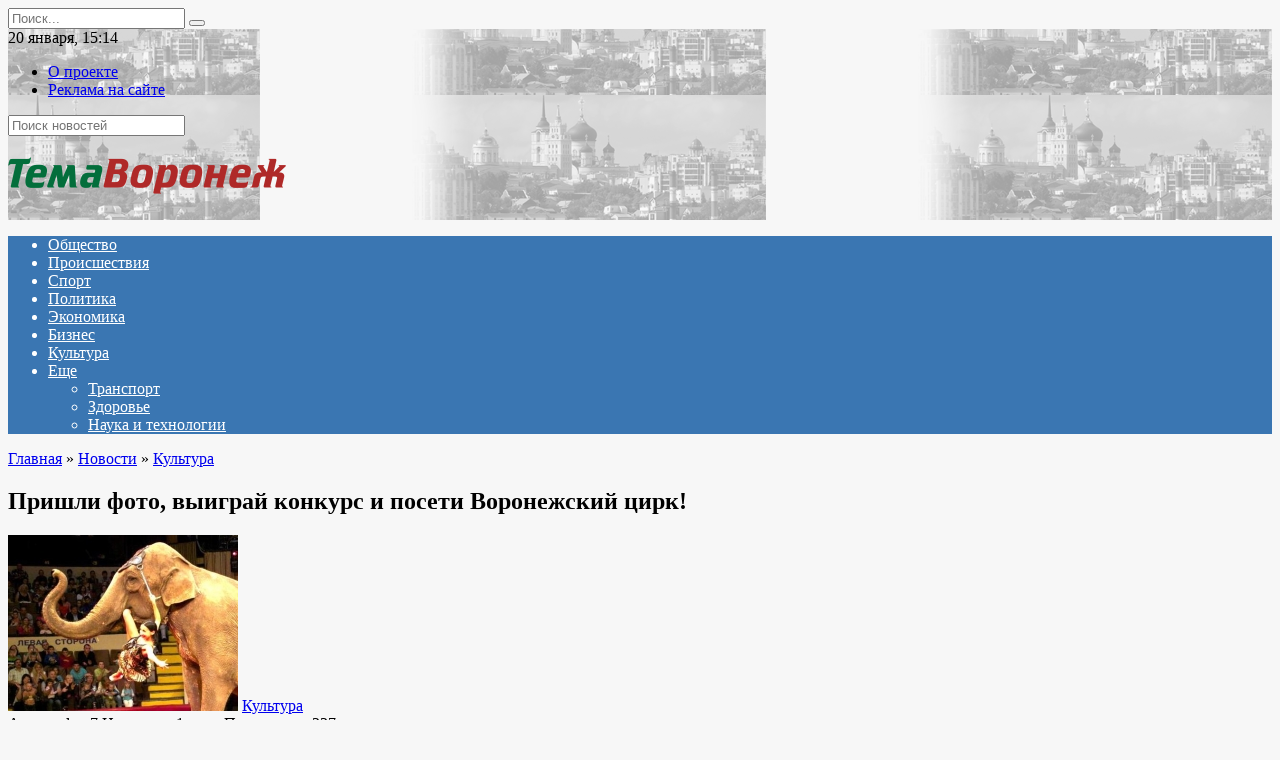

--- FILE ---
content_type: text/html; charset=UTF-8
request_url: https://www.temavoronezh.ru/news/culture/item/prishli_foto_vyigray_konkurs_i_poseti_voronezhskiy_tsirk/
body_size: 59457
content:
<!doctype html>
<html lang="ru-RU">
<head>
	<meta charset="UTF-8">
	<meta name="viewport" content="width=device-width, initial-scale=1">

	<meta name='robots' content='index, follow, max-image-preview:large, max-snippet:-1, max-video-preview:-1' />

	<!-- This site is optimized with the Yoast SEO plugin v18.4.1 - https://yoast.com/wordpress/plugins/seo/ -->
	<title>Пришли фото, выиграй конкурс и посети Воронежский цирк! : Тема Воронеж</title>
	<link rel="canonical" href="https://www.temavoronezh.ru/news/culture/item/prishli_foto_vyigray_konkurs_i_poseti_voronezhskiy_tsirk/" />
	<meta property="og:locale" content="ru_RU" />
	<meta property="og:type" content="article" />
	<meta property="og:title" content="Пришли фото, выиграй конкурс и посети Воронежский цирк! : Тема Воронеж" />
	<meta property="og:description" content="Воронеж, 17.08.2012 &#8212; Тема Воронеж. «Тема Воронеж» объявляет о начале конкурса, победители которого смогут бесплатно попасть в цирк уже на этой неделе!   Правила конкурса: вам нужно отправить оригинальное, смешное, интересное фото животного (можно в компании людей и других животных) на адрес news@temavoronezh.ru   Обязательное условие: вы должны доказать, что это фото ваше. Как – [&hellip;]" />
	<meta property="og:url" content="https://www.temavoronezh.ru/news/culture/item/prishli_foto_vyigray_konkurs_i_poseti_voronezhskiy_tsirk/" />
	<meta property="og:site_name" content="Тема Воронеж" />
	<meta property="article:published_time" content="2012-08-17T09:30:00+00:00" />
	<meta property="article:modified_time" content="2022-04-14T13:58:32+00:00" />
	<meta property="og:image" content="https://www.temavoronezh.ru/wp-content/uploads/2022/04/9c21a6fc36913a978b7d9ace78b2afed.jpeg" />
	<meta property="og:image:width" content="230" />
	<meta property="og:image:height" content="176" />
	<meta property="og:image:type" content="image/jpeg" />
	<meta name="twitter:card" content="summary_large_image" />
	<meta name="twitter:label1" content="Написано автором" />
	<meta name="twitter:data1" content="adm_7" />
	<script type="application/ld+json" class="yoast-schema-graph">{"@context":"https://schema.org","@graph":[{"@type":"WebSite","@id":"https://www.temavoronezh.ru/#website","url":"https://www.temavoronezh.ru/","name":"Тема Воронеж","description":"Новости Воронежа редакция Онлайн","potentialAction":[{"@type":"SearchAction","target":{"@type":"EntryPoint","urlTemplate":"https://www.temavoronezh.ru/?s={search_term_string}"},"query-input":"required name=search_term_string"}],"inLanguage":"ru-RU"},{"@type":"ImageObject","@id":"https://www.temavoronezh.ru/news/culture/item/prishli_foto_vyigray_konkurs_i_poseti_voronezhskiy_tsirk/#primaryimage","inLanguage":"ru-RU","url":"https://www.temavoronezh.ru/wp-content/uploads/2022/04/9c21a6fc36913a978b7d9ace78b2afed.jpeg","contentUrl":"https://www.temavoronezh.ru/wp-content/uploads/2022/04/9c21a6fc36913a978b7d9ace78b2afed.jpeg","width":230,"height":176},{"@type":"WebPage","@id":"https://www.temavoronezh.ru/news/culture/item/prishli_foto_vyigray_konkurs_i_poseti_voronezhskiy_tsirk/#webpage","url":"https://www.temavoronezh.ru/news/culture/item/prishli_foto_vyigray_konkurs_i_poseti_voronezhskiy_tsirk/","name":"Пришли фото, выиграй конкурс и посети Воронежский цирк! : Тема Воронеж","isPartOf":{"@id":"https://www.temavoronezh.ru/#website"},"primaryImageOfPage":{"@id":"https://www.temavoronezh.ru/news/culture/item/prishli_foto_vyigray_konkurs_i_poseti_voronezhskiy_tsirk/#primaryimage"},"datePublished":"2012-08-17T09:30:00+00:00","dateModified":"2022-04-14T13:58:32+00:00","author":{"@id":"https://www.temavoronezh.ru/#/schema/person/5654a52df2d8f7c38e550590a127ce97"},"breadcrumb":{"@id":"https://www.temavoronezh.ru/news/culture/item/prishli_foto_vyigray_konkurs_i_poseti_voronezhskiy_tsirk/#breadcrumb"},"inLanguage":"ru-RU","potentialAction":[{"@type":"ReadAction","target":["https://www.temavoronezh.ru/news/culture/item/prishli_foto_vyigray_konkurs_i_poseti_voronezhskiy_tsirk/"]}]},{"@type":"BreadcrumbList","@id":"https://www.temavoronezh.ru/news/culture/item/prishli_foto_vyigray_konkurs_i_poseti_voronezhskiy_tsirk/#breadcrumb","itemListElement":[{"@type":"ListItem","position":1,"name":"Пришли фото, выиграй конкурс и посети Воронежский цирк!"}]},{"@type":"Person","@id":"https://www.temavoronezh.ru/#/schema/person/5654a52df2d8f7c38e550590a127ce97","name":"adm_7","image":{"@type":"ImageObject","@id":"https://www.temavoronezh.ru/#personlogo","inLanguage":"ru-RU","url":"https://secure.gravatar.com/avatar/e2fa6a1f37943eb2e2f6a106768787ce0eccf82da8d9b592c3dbdc25501a9672?s=96&d=mm&r=g","contentUrl":"https://secure.gravatar.com/avatar/e2fa6a1f37943eb2e2f6a106768787ce0eccf82da8d9b592c3dbdc25501a9672?s=96&d=mm&r=g","caption":"adm_7"},"sameAs":["https://www.temavoronezh.ru"],"url":"https://www.temavoronezh.ru/author/adm_7/"}]}</script>
	<!-- / Yoast SEO plugin. -->


<link rel='dns-prefetch' href='//fonts.googleapis.com' />
<link rel="alternate" title="oEmbed (JSON)" type="application/json+oembed" href="https://www.temavoronezh.ru/wp-json/oembed/1.0/embed?url=https%3A%2F%2Fwww.temavoronezh.ru%2Fnews%2Fculture%2Fitem%2Fprishli_foto_vyigray_konkurs_i_poseti_voronezhskiy_tsirk%2F" />
<link rel="alternate" title="oEmbed (XML)" type="text/xml+oembed" href="https://www.temavoronezh.ru/wp-json/oembed/1.0/embed?url=https%3A%2F%2Fwww.temavoronezh.ru%2Fnews%2Fculture%2Fitem%2Fprishli_foto_vyigray_konkurs_i_poseti_voronezhskiy_tsirk%2F&#038;format=xml" />
<style id='wp-img-auto-sizes-contain-inline-css' type='text/css'>
img:is([sizes=auto i],[sizes^="auto," i]){contain-intrinsic-size:3000px 1500px}
/*# sourceURL=wp-img-auto-sizes-contain-inline-css */
</style>
<style id='wp-emoji-styles-inline-css' type='text/css'>

	img.wp-smiley, img.emoji {
		display: inline !important;
		border: none !important;
		box-shadow: none !important;
		height: 1em !important;
		width: 1em !important;
		margin: 0 0.07em !important;
		vertical-align: -0.1em !important;
		background: none !important;
		padding: 0 !important;
	}
/*# sourceURL=wp-emoji-styles-inline-css */
</style>
<style id='wp-block-library-inline-css' type='text/css'>
:root{--wp-block-synced-color:#7a00df;--wp-block-synced-color--rgb:122,0,223;--wp-bound-block-color:var(--wp-block-synced-color);--wp-editor-canvas-background:#ddd;--wp-admin-theme-color:#007cba;--wp-admin-theme-color--rgb:0,124,186;--wp-admin-theme-color-darker-10:#006ba1;--wp-admin-theme-color-darker-10--rgb:0,107,160.5;--wp-admin-theme-color-darker-20:#005a87;--wp-admin-theme-color-darker-20--rgb:0,90,135;--wp-admin-border-width-focus:2px}@media (min-resolution:192dpi){:root{--wp-admin-border-width-focus:1.5px}}.wp-element-button{cursor:pointer}:root .has-very-light-gray-background-color{background-color:#eee}:root .has-very-dark-gray-background-color{background-color:#313131}:root .has-very-light-gray-color{color:#eee}:root .has-very-dark-gray-color{color:#313131}:root .has-vivid-green-cyan-to-vivid-cyan-blue-gradient-background{background:linear-gradient(135deg,#00d084,#0693e3)}:root .has-purple-crush-gradient-background{background:linear-gradient(135deg,#34e2e4,#4721fb 50%,#ab1dfe)}:root .has-hazy-dawn-gradient-background{background:linear-gradient(135deg,#faaca8,#dad0ec)}:root .has-subdued-olive-gradient-background{background:linear-gradient(135deg,#fafae1,#67a671)}:root .has-atomic-cream-gradient-background{background:linear-gradient(135deg,#fdd79a,#004a59)}:root .has-nightshade-gradient-background{background:linear-gradient(135deg,#330968,#31cdcf)}:root .has-midnight-gradient-background{background:linear-gradient(135deg,#020381,#2874fc)}:root{--wp--preset--font-size--normal:16px;--wp--preset--font-size--huge:42px}.has-regular-font-size{font-size:1em}.has-larger-font-size{font-size:2.625em}.has-normal-font-size{font-size:var(--wp--preset--font-size--normal)}.has-huge-font-size{font-size:var(--wp--preset--font-size--huge)}.has-text-align-center{text-align:center}.has-text-align-left{text-align:left}.has-text-align-right{text-align:right}.has-fit-text{white-space:nowrap!important}#end-resizable-editor-section{display:none}.aligncenter{clear:both}.items-justified-left{justify-content:flex-start}.items-justified-center{justify-content:center}.items-justified-right{justify-content:flex-end}.items-justified-space-between{justify-content:space-between}.screen-reader-text{border:0;clip-path:inset(50%);height:1px;margin:-1px;overflow:hidden;padding:0;position:absolute;width:1px;word-wrap:normal!important}.screen-reader-text:focus{background-color:#ddd;clip-path:none;color:#444;display:block;font-size:1em;height:auto;left:5px;line-height:normal;padding:15px 23px 14px;text-decoration:none;top:5px;width:auto;z-index:100000}html :where(.has-border-color){border-style:solid}html :where([style*=border-top-color]){border-top-style:solid}html :where([style*=border-right-color]){border-right-style:solid}html :where([style*=border-bottom-color]){border-bottom-style:solid}html :where([style*=border-left-color]){border-left-style:solid}html :where([style*=border-width]){border-style:solid}html :where([style*=border-top-width]){border-top-style:solid}html :where([style*=border-right-width]){border-right-style:solid}html :where([style*=border-bottom-width]){border-bottom-style:solid}html :where([style*=border-left-width]){border-left-style:solid}html :where(img[class*=wp-image-]){height:auto;max-width:100%}:where(figure){margin:0 0 1em}html :where(.is-position-sticky){--wp-admin--admin-bar--position-offset:var(--wp-admin--admin-bar--height,0px)}@media screen and (max-width:600px){html :where(.is-position-sticky){--wp-admin--admin-bar--position-offset:0px}}

/*# sourceURL=wp-block-library-inline-css */
</style><style id='global-styles-inline-css' type='text/css'>
:root{--wp--preset--aspect-ratio--square: 1;--wp--preset--aspect-ratio--4-3: 4/3;--wp--preset--aspect-ratio--3-4: 3/4;--wp--preset--aspect-ratio--3-2: 3/2;--wp--preset--aspect-ratio--2-3: 2/3;--wp--preset--aspect-ratio--16-9: 16/9;--wp--preset--aspect-ratio--9-16: 9/16;--wp--preset--color--black: #000000;--wp--preset--color--cyan-bluish-gray: #abb8c3;--wp--preset--color--white: #ffffff;--wp--preset--color--pale-pink: #f78da7;--wp--preset--color--vivid-red: #cf2e2e;--wp--preset--color--luminous-vivid-orange: #ff6900;--wp--preset--color--luminous-vivid-amber: #fcb900;--wp--preset--color--light-green-cyan: #7bdcb5;--wp--preset--color--vivid-green-cyan: #00d084;--wp--preset--color--pale-cyan-blue: #8ed1fc;--wp--preset--color--vivid-cyan-blue: #0693e3;--wp--preset--color--vivid-purple: #9b51e0;--wp--preset--gradient--vivid-cyan-blue-to-vivid-purple: linear-gradient(135deg,rgb(6,147,227) 0%,rgb(155,81,224) 100%);--wp--preset--gradient--light-green-cyan-to-vivid-green-cyan: linear-gradient(135deg,rgb(122,220,180) 0%,rgb(0,208,130) 100%);--wp--preset--gradient--luminous-vivid-amber-to-luminous-vivid-orange: linear-gradient(135deg,rgb(252,185,0) 0%,rgb(255,105,0) 100%);--wp--preset--gradient--luminous-vivid-orange-to-vivid-red: linear-gradient(135deg,rgb(255,105,0) 0%,rgb(207,46,46) 100%);--wp--preset--gradient--very-light-gray-to-cyan-bluish-gray: linear-gradient(135deg,rgb(238,238,238) 0%,rgb(169,184,195) 100%);--wp--preset--gradient--cool-to-warm-spectrum: linear-gradient(135deg,rgb(74,234,220) 0%,rgb(151,120,209) 20%,rgb(207,42,186) 40%,rgb(238,44,130) 60%,rgb(251,105,98) 80%,rgb(254,248,76) 100%);--wp--preset--gradient--blush-light-purple: linear-gradient(135deg,rgb(255,206,236) 0%,rgb(152,150,240) 100%);--wp--preset--gradient--blush-bordeaux: linear-gradient(135deg,rgb(254,205,165) 0%,rgb(254,45,45) 50%,rgb(107,0,62) 100%);--wp--preset--gradient--luminous-dusk: linear-gradient(135deg,rgb(255,203,112) 0%,rgb(199,81,192) 50%,rgb(65,88,208) 100%);--wp--preset--gradient--pale-ocean: linear-gradient(135deg,rgb(255,245,203) 0%,rgb(182,227,212) 50%,rgb(51,167,181) 100%);--wp--preset--gradient--electric-grass: linear-gradient(135deg,rgb(202,248,128) 0%,rgb(113,206,126) 100%);--wp--preset--gradient--midnight: linear-gradient(135deg,rgb(2,3,129) 0%,rgb(40,116,252) 100%);--wp--preset--font-size--small: 19.5px;--wp--preset--font-size--medium: 20px;--wp--preset--font-size--large: 36.5px;--wp--preset--font-size--x-large: 42px;--wp--preset--font-size--normal: 22px;--wp--preset--font-size--huge: 49.5px;--wp--preset--spacing--20: 0.44rem;--wp--preset--spacing--30: 0.67rem;--wp--preset--spacing--40: 1rem;--wp--preset--spacing--50: 1.5rem;--wp--preset--spacing--60: 2.25rem;--wp--preset--spacing--70: 3.38rem;--wp--preset--spacing--80: 5.06rem;--wp--preset--shadow--natural: 6px 6px 9px rgba(0, 0, 0, 0.2);--wp--preset--shadow--deep: 12px 12px 50px rgba(0, 0, 0, 0.4);--wp--preset--shadow--sharp: 6px 6px 0px rgba(0, 0, 0, 0.2);--wp--preset--shadow--outlined: 6px 6px 0px -3px rgb(255, 255, 255), 6px 6px rgb(0, 0, 0);--wp--preset--shadow--crisp: 6px 6px 0px rgb(0, 0, 0);}:where(.is-layout-flex){gap: 0.5em;}:where(.is-layout-grid){gap: 0.5em;}body .is-layout-flex{display: flex;}.is-layout-flex{flex-wrap: wrap;align-items: center;}.is-layout-flex > :is(*, div){margin: 0;}body .is-layout-grid{display: grid;}.is-layout-grid > :is(*, div){margin: 0;}:where(.wp-block-columns.is-layout-flex){gap: 2em;}:where(.wp-block-columns.is-layout-grid){gap: 2em;}:where(.wp-block-post-template.is-layout-flex){gap: 1.25em;}:where(.wp-block-post-template.is-layout-grid){gap: 1.25em;}.has-black-color{color: var(--wp--preset--color--black) !important;}.has-cyan-bluish-gray-color{color: var(--wp--preset--color--cyan-bluish-gray) !important;}.has-white-color{color: var(--wp--preset--color--white) !important;}.has-pale-pink-color{color: var(--wp--preset--color--pale-pink) !important;}.has-vivid-red-color{color: var(--wp--preset--color--vivid-red) !important;}.has-luminous-vivid-orange-color{color: var(--wp--preset--color--luminous-vivid-orange) !important;}.has-luminous-vivid-amber-color{color: var(--wp--preset--color--luminous-vivid-amber) !important;}.has-light-green-cyan-color{color: var(--wp--preset--color--light-green-cyan) !important;}.has-vivid-green-cyan-color{color: var(--wp--preset--color--vivid-green-cyan) !important;}.has-pale-cyan-blue-color{color: var(--wp--preset--color--pale-cyan-blue) !important;}.has-vivid-cyan-blue-color{color: var(--wp--preset--color--vivid-cyan-blue) !important;}.has-vivid-purple-color{color: var(--wp--preset--color--vivid-purple) !important;}.has-black-background-color{background-color: var(--wp--preset--color--black) !important;}.has-cyan-bluish-gray-background-color{background-color: var(--wp--preset--color--cyan-bluish-gray) !important;}.has-white-background-color{background-color: var(--wp--preset--color--white) !important;}.has-pale-pink-background-color{background-color: var(--wp--preset--color--pale-pink) !important;}.has-vivid-red-background-color{background-color: var(--wp--preset--color--vivid-red) !important;}.has-luminous-vivid-orange-background-color{background-color: var(--wp--preset--color--luminous-vivid-orange) !important;}.has-luminous-vivid-amber-background-color{background-color: var(--wp--preset--color--luminous-vivid-amber) !important;}.has-light-green-cyan-background-color{background-color: var(--wp--preset--color--light-green-cyan) !important;}.has-vivid-green-cyan-background-color{background-color: var(--wp--preset--color--vivid-green-cyan) !important;}.has-pale-cyan-blue-background-color{background-color: var(--wp--preset--color--pale-cyan-blue) !important;}.has-vivid-cyan-blue-background-color{background-color: var(--wp--preset--color--vivid-cyan-blue) !important;}.has-vivid-purple-background-color{background-color: var(--wp--preset--color--vivid-purple) !important;}.has-black-border-color{border-color: var(--wp--preset--color--black) !important;}.has-cyan-bluish-gray-border-color{border-color: var(--wp--preset--color--cyan-bluish-gray) !important;}.has-white-border-color{border-color: var(--wp--preset--color--white) !important;}.has-pale-pink-border-color{border-color: var(--wp--preset--color--pale-pink) !important;}.has-vivid-red-border-color{border-color: var(--wp--preset--color--vivid-red) !important;}.has-luminous-vivid-orange-border-color{border-color: var(--wp--preset--color--luminous-vivid-orange) !important;}.has-luminous-vivid-amber-border-color{border-color: var(--wp--preset--color--luminous-vivid-amber) !important;}.has-light-green-cyan-border-color{border-color: var(--wp--preset--color--light-green-cyan) !important;}.has-vivid-green-cyan-border-color{border-color: var(--wp--preset--color--vivid-green-cyan) !important;}.has-pale-cyan-blue-border-color{border-color: var(--wp--preset--color--pale-cyan-blue) !important;}.has-vivid-cyan-blue-border-color{border-color: var(--wp--preset--color--vivid-cyan-blue) !important;}.has-vivid-purple-border-color{border-color: var(--wp--preset--color--vivid-purple) !important;}.has-vivid-cyan-blue-to-vivid-purple-gradient-background{background: var(--wp--preset--gradient--vivid-cyan-blue-to-vivid-purple) !important;}.has-light-green-cyan-to-vivid-green-cyan-gradient-background{background: var(--wp--preset--gradient--light-green-cyan-to-vivid-green-cyan) !important;}.has-luminous-vivid-amber-to-luminous-vivid-orange-gradient-background{background: var(--wp--preset--gradient--luminous-vivid-amber-to-luminous-vivid-orange) !important;}.has-luminous-vivid-orange-to-vivid-red-gradient-background{background: var(--wp--preset--gradient--luminous-vivid-orange-to-vivid-red) !important;}.has-very-light-gray-to-cyan-bluish-gray-gradient-background{background: var(--wp--preset--gradient--very-light-gray-to-cyan-bluish-gray) !important;}.has-cool-to-warm-spectrum-gradient-background{background: var(--wp--preset--gradient--cool-to-warm-spectrum) !important;}.has-blush-light-purple-gradient-background{background: var(--wp--preset--gradient--blush-light-purple) !important;}.has-blush-bordeaux-gradient-background{background: var(--wp--preset--gradient--blush-bordeaux) !important;}.has-luminous-dusk-gradient-background{background: var(--wp--preset--gradient--luminous-dusk) !important;}.has-pale-ocean-gradient-background{background: var(--wp--preset--gradient--pale-ocean) !important;}.has-electric-grass-gradient-background{background: var(--wp--preset--gradient--electric-grass) !important;}.has-midnight-gradient-background{background: var(--wp--preset--gradient--midnight) !important;}.has-small-font-size{font-size: var(--wp--preset--font-size--small) !important;}.has-medium-font-size{font-size: var(--wp--preset--font-size--medium) !important;}.has-large-font-size{font-size: var(--wp--preset--font-size--large) !important;}.has-x-large-font-size{font-size: var(--wp--preset--font-size--x-large) !important;}
/*# sourceURL=global-styles-inline-css */
</style>

<style id='classic-theme-styles-inline-css' type='text/css'>
/*! This file is auto-generated */
.wp-block-button__link{color:#fff;background-color:#32373c;border-radius:9999px;box-shadow:none;text-decoration:none;padding:calc(.667em + 2px) calc(1.333em + 2px);font-size:1.125em}.wp-block-file__button{background:#32373c;color:#fff;text-decoration:none}
/*# sourceURL=/wp-includes/css/classic-themes.min.css */
</style>
<link rel='stylesheet' id='google-fonts-css' href='https://fonts.googleapis.com/css?family=Montserrat%3A400%2C400i%2C700&#038;subset=cyrillic&#038;display=swap&#038;ver=6.9'  media='all' />
<link rel='stylesheet' id='newstheme-style-css' href='https://www.temavoronezh.ru/wp-content/themes/newstheme/assets/css/style.min.css?ver=1.4.3'  media='all' />
<script type="text/javascript" src="https://www.temavoronezh.ru/wp-includes/js/jquery/jquery.min.js?ver=3.7.1" id="jquery-core-js"></script>
<script type="text/javascript" src="https://www.temavoronezh.ru/wp-includes/js/jquery/jquery-migrate.min.js?ver=3.4.1" id="jquery-migrate-js"></script>
<script type="text/javascript" id="my_loadmore-js-extra">
/* <![CDATA[ */
var misha_loadmore_params = {"ajaxurl":"https://www.temavoronezh.ru/wp-admin/admin-ajax.php","posts":"{\"page\":0,\"name\":\"prishli_foto_vyigray_konkurs_i_poseti_voronezhskiy_tsirk\",\"category_name\":\"news\\/culture\",\"error\":\"\",\"m\":\"\",\"p\":0,\"post_parent\":\"\",\"subpost\":\"\",\"subpost_id\":\"\",\"attachment\":\"\",\"attachment_id\":0,\"pagename\":\"\",\"page_id\":0,\"second\":\"\",\"minute\":\"\",\"hour\":\"\",\"day\":0,\"monthnum\":0,\"year\":0,\"w\":0,\"tag\":\"\",\"cat\":\"\",\"tag_id\":\"\",\"author\":\"\",\"author_name\":\"\",\"feed\":\"\",\"tb\":\"\",\"paged\":0,\"meta_key\":\"\",\"meta_value\":\"\",\"preview\":\"\",\"s\":\"\",\"sentence\":\"\",\"title\":\"\",\"fields\":\"all\",\"menu_order\":\"\",\"embed\":\"\",\"category__in\":[],\"category__not_in\":[],\"category__and\":[],\"post__in\":[],\"post__not_in\":[],\"post_name__in\":[],\"tag__in\":[],\"tag__not_in\":[],\"tag__and\":[],\"tag_slug__in\":[],\"tag_slug__and\":[],\"post_parent__in\":[],\"post_parent__not_in\":[],\"author__in\":[],\"author__not_in\":[],\"search_columns\":[],\"ignore_sticky_posts\":false,\"suppress_filters\":false,\"cache_results\":true,\"update_post_term_cache\":true,\"update_menu_item_cache\":false,\"lazy_load_term_meta\":true,\"update_post_meta_cache\":true,\"post_type\":\"\",\"posts_per_page\":10,\"nopaging\":false,\"comments_per_page\":\"50\",\"no_found_rows\":false,\"order\":\"DESC\"}","current_page":"1","max_page":"0","first_page":"https://www.temavoronezh.ru/news/culture/item/prishli_foto_vyigray_konkurs_i_poseti_voronezhskiy_tsirk/"};
//# sourceURL=my_loadmore-js-extra
/* ]]> */
</script>
<script type="text/javascript" src="https://www.temavoronezh.ru/wp-content/themes/newstheme/js/myloadmore.js?ver=6.9" id="my_loadmore-js"></script>
<link rel="https://api.w.org/" href="https://www.temavoronezh.ru/wp-json/" /><link rel="alternate" title="JSON" type="application/json" href="https://www.temavoronezh.ru/wp-json/wp/v2/posts/31193" /><link rel="EditURI" type="application/rsd+xml" title="RSD" href="https://www.temavoronezh.ru/xmlrpc.php?rsd" />
<meta name="generator" content="WordPress 6.9" />
<link rel='shortlink' href='https://www.temavoronezh.ru/?p=31193' />
<link rel="preload" href="https://www.temavoronezh.ru/wp-content/themes/newstheme/assets/fonts/wpshop-core.ttf" as="font" crossorigin>
    <style>body{background-color:#f7f7f7}@media (min-width: 768px){body.custom-background{background-image: url("http://news2.flamingodemo.ru/wp-content/uploads/2021/08/gplaypattern.png")}}@media (min-width: 768px){body.custom-background{background-repeat:repeat}}@media (min-width: 768px){.site-header{background-image: url("https://www.temavoronezh.ru/wp-content/uploads/2022/04/header_bg-1.png")}}@media (min-width: 768px){.site-header{background-position:right bottom}}.main-navigation, .footer-navigation, .footer-navigation .removed-link, .main-navigation .removed-link, .main-navigation ul li>a, .footer-navigation ul li>a{color:#ffffff}.main-navigation, .main-navigation ul li .sub-menu li, .main-navigation ul li.menu-item-has-children:before, .footer-navigation, .footer-navigation ul li .sub-menu li, .footer-navigation ul li.menu-item-has-children:before{background-color:#3a76b2}</style>
    <link rel="icon" href="/favicon.ico" type="image/x-icon" />
<link rel="shortcut icon" href="/favicon.ico" type="image/x-icon" /></head>

<body class="wp-singular post-template-default single single-post postid-31193 single-format-standard wp-embed-responsive wp-theme-newstheme custom-background sidebar-right">



<div id="page" class="site">
    <a class="skip-link screen-reader-text" href="#content">Перейти к содержанию</a>

    <div class="search-screen-overlay js-search-screen-overlay"></div>
    <div class="search-screen js-search-screen">
        
<form role="search" method="get" class="search-form" action="https://www.temavoronezh.ru/">
    <label>
        <span class="screen-reader-text">Search for:</span>
        <input type="search" class="search-field" placeholder="Поиск..." value="" name="s">
    </label>
    <button type="submit" class="search-submit"></button>
</form>    </div>

    

<header id="masthead" class="site-header fixed" itemscope itemtype="http://schema.org/WPHeader">

    <div class="fd_top_header">
        <div class="fd_top_header_date">
            20 января, 15:14        </div>
        <div class="fd_top_header_nav">
            <div class="top-menu"><ul id="top-menu" class="menu"><li id="menu-item-3891" class="menu-item menu-item-type-post_type menu-item-object-page menu-item-3891"><a href="https://www.temavoronezh.ru/about_us/">О проекте</a></li>
<li id="menu-item-3890" class="menu-item menu-item-type-post_type menu-item-object-page menu-item-3890"><a href="https://www.temavoronezh.ru/tariffs/">Реклама на сайте</a></li>
</ul></div>        </div>
    </div>
    <div class="fd_top_search">
        <form role="search" method="get" action="/">
            <input type="text" required="" placeholder="Поиск новостей" value="" name="s" id="s">
            <span class="search-icon js-search-icon"></span>
        </form>
    </div>






    <div class="site-header-inner fixed">

        <div class="humburger js-humburger"><span></span><span></span><span></span></div>

        
<div class="site-branding">

    <div class="site-logotype"><a href="https://www.temavoronezh.ru/"><img src="https://www.temavoronezh.ru/wp-content/uploads/2022/04/logo_nopostfix_36.png" alt="Тема Воронеж"></a></div></div><!-- .site-branding -->
<div class="social-links">
    <div class="social-buttons social-buttons--square social-buttons--circle">

    <span class="social-button social-button--facebook js-link" data-href="Iw==" data-target="_blank"></span><span class="social-button social-button--vkontakte js-link" data-href="Iw==" data-target="_blank"></span><span class="social-button social-button--telegram js-link" data-href="Iw==" data-target="_blank"></span><span class="social-button social-button--youtube js-link" data-href="Iw==" data-target="_blank"></span><span class="social-button social-button--yandexzen js-link" data-href="Iw==" data-target="_blank"></span>
    </div>
</div>


    </div>
</header><!-- #masthead -->


    
    
    <nav id="site-navigation" class="main-navigation fixed">
        <div class="main-navigation-inner full">
            <div class="menu-menyu-container"><ul id="header_menu" class="menu"><li id="menu-item-3796" class="menu-item menu-item-type-taxonomy menu-item-object-category menu-item-3796"><a href="https://www.temavoronezh.ru/category/news/society/">Общество</a></li>
<li id="menu-item-3798" class="menu-item menu-item-type-taxonomy menu-item-object-category menu-item-3798"><a href="https://www.temavoronezh.ru/category/news/crime/">Происшествия</a></li>
<li id="menu-item-3799" class="menu-item menu-item-type-taxonomy menu-item-object-category menu-item-3799"><a href="https://www.temavoronezh.ru/category/news/sports/">Спорт</a></li>
<li id="menu-item-3797" class="menu-item menu-item-type-taxonomy menu-item-object-category menu-item-3797"><a href="https://www.temavoronezh.ru/category/news/politics/">Политика</a></li>
<li id="menu-item-3801" class="menu-item menu-item-type-taxonomy menu-item-object-category menu-item-3801"><a href="https://www.temavoronezh.ru/category/news/economics/">Экономика</a></li>
<li id="menu-item-3792" class="menu-item menu-item-type-taxonomy menu-item-object-category menu-item-3792"><a href="https://www.temavoronezh.ru/category/news/business/">Бизнес</a></li>
<li id="menu-item-3794" class="menu-item menu-item-type-taxonomy menu-item-object-category current-post-ancestor current-menu-parent current-post-parent menu-item-3794"><a href="https://www.temavoronezh.ru/category/news/culture/">Культура</a></li>
<li id="menu-item-3847" class="menu-item menu-item-type-custom menu-item-object-custom menu-item-has-children menu-item-3847"><a href="#">Еще</a>
<ul class="sub-menu">
	<li id="menu-item-3800" class="menu-item menu-item-type-taxonomy menu-item-object-category menu-item-3800"><a href="https://www.temavoronezh.ru/category/news/transport/">Транспорт</a></li>
	<li id="menu-item-3793" class="menu-item menu-item-type-taxonomy menu-item-object-category menu-item-3793"><a href="https://www.temavoronezh.ru/category/news/health/">Здоровье</a></li>
	<li id="menu-item-3795" class="menu-item menu-item-type-taxonomy menu-item-object-category menu-item-3795"><a href="https://www.temavoronezh.ru/category/news/technology/">Наука и технологии</a></li>
</ul>
</li>
</ul></div>        </div>
    </nav><!-- #site-navigation -->

    

    <div class="mobile-menu-placeholder js-mobile-menu-placeholder"></div>
    
	
    <div id="content" class="site-content fixed">

        
        <div class="site-content-inner">
    
        
        <div id="primary" class="content-area" itemscope itemtype="http://schema.org/Article">
            <main id="main" class="site-main article-card">

                
<article id="post-31193" class="article-post post-31193 post type-post status-publish format-standard has-post-thumbnail  category-culture">

    
        <div class="breadcrumb" itemscope itemtype="http://schema.org/BreadcrumbList"><span class="breadcrumb-item" itemprop="itemListElement" itemscope itemtype="http://schema.org/ListItem"><a href="https://www.temavoronezh.ru/" itemprop="item"><span itemprop="name">Главная</span></a><meta itemprop="position" content="0"></span> <span class="breadcrumb-separator">»</span> <span class="breadcrumb-item" itemprop="itemListElement" itemscope itemtype="http://schema.org/ListItem"><a href="https://www.temavoronezh.ru/category/news/" itemprop="item"><span itemprop="name">Новости</span></a><meta itemprop="position" content="1"></span> <span class="breadcrumb-separator">»</span> <span class="breadcrumb-item" itemprop="itemListElement" itemscope itemtype="http://schema.org/ListItem"><a href="https://www.temavoronezh.ru/category/news/culture/" itemprop="item"><span itemprop="name">Культура</span></a><meta itemprop="position" content="2"></span></div>
                                <h1 class="entry-title" itemprop="headline">Пришли фото, выиграй конкурс и посети Воронежский цирк!</h1>
                    
                    <div class="social-buttons"><span class="social-button social-button--vkontakte" data-social="vkontakte" data-image="https://www.temavoronezh.ru/wp-content/uploads/2022/04/9c21a6fc36913a978b7d9ace78b2afed-150x150.jpeg"></span><span class="social-button social-button--facebook" data-social="facebook"></span><span class="social-button social-button--telegram" data-social="telegram"></span><span class="social-button social-button--odnoklassniki" data-social="odnoklassniki"></span><span class="social-button social-button--twitter" data-social="twitter"></span><span class="social-button social-button--sms" data-social="sms"></span><span class="social-button social-button--whatsapp" data-social="whatsapp"></span></div>        
                    <div class="entry-image post-card post-card__thumbnail">
                <img width="230" height="176" src="https://www.temavoronezh.ru/wp-content/uploads/2022/04/9c21a6fc36913a978b7d9ace78b2afed.jpeg" class="attachment-newstheme_standard size-newstheme_standard wp-post-image" alt="" itemprop="image" decoding="async" />                                    <span class="post-card__category"><a href="https://www.temavoronezh.ru/category/news/culture/" itemprop="articleSection">Культура</a></span>
                            </div>

        
    
            <div class="entry-meta">
            <span class="entry-author" itemprop="author"><span class="entry-label">Автор</span> adm_7</span>            <span class="entry-time"><span class="entry-label">На чтение</span> 1 мин.</span>            <span class="entry-views"><span class="entry-label">Просмотров</span> <span class="js-views-count" data-post_id="31193">237</span></span>            
                    </div>
    
    
    <div class="entry-content" itemprop="articleBody">
        <div>
<div>
<div class="news-text">
<p>Воронеж, 17.08.2012 &#8212; Тема Воронеж.</p>
<p><em>«Тема Воронеж» объявляет о начале конкурса, победители которого смогут бесплатно попасть в цирк уже на этой неделе!</em></p>
<p> </p>
<p>Правила конкурса: вам нужно отправить оригинальное, смешное, интересное фото животного (можно в компании людей и других животных) на адрес news@temavoronezh.ru</p>
<p> </p>
<p>Обязательное условие: вы должны доказать, что это фото ваше. Как – решать вам. К примеру, для идентификации себя и животного можно использовать социальные сети.  Можно прислать до трех снимков.</p>
<p>Прием фотографий продлится до 19.00, 17 августа (пятница). Представления, которые можно будет посетить, состоятся 18 августа (суббота), в 12.00 и 16.00, и 19 августа (воскресенье) в 16.00.</p>
<p> </p>
<p>Внимание! У нас целых три приза (чем наш конкурс хуже олимпийских игр?), а это значит, что шансы на победу у каждого из участников весьма велики! Каждый пригласительный билет – на два лица.</p>
<p> </p>
<p>ИА «<a href="http://www.temavoronezh.ru/">Тема Воронеж</a>». При использовании материала гиперссылка обязательна.</p>
<p> </p>
<p><i>Хотите узнавать об интересных событиях первыми? Подпишитесь на нас в <a href="https://news.yandex.ru/index.html?from=rubric&#038;favid=254070079" rel="nofollow noopener" target="_blank">Яндекс.Новости</a>, <a href="https://news.google.com/publications/CAAqBwgKMN7knwsw6-63Aw?oc=3&#038;ceid=RU:ru" rel="nofollow noopener" target="_blank">Google.Новости</a>!</i></p></div>
</div>
</div>
<!-- toc empty -->    </div><!-- .entry-content -->

</article>






    <div class="rating-box">
        <div class="rating-box__header">Оцените статью</div>
		<div class="wp-star-rating js-star-rating star-rating--score-0" data-post-id="31193" data-rating-count="" data-rating-sum="" data-rating-value=""><span class="star-rating-item js-star-rating-item" data-score="1"><svg aria-hidden="true" role="img" xmlns="http://www.w3.org/2000/svg" viewBox="0 0 576 512" class="i-ico"><path fill="currentColor" d="M259.3 17.8L194 150.2 47.9 171.5c-26.2 3.8-36.7 36.1-17.7 54.6l105.7 103-25 145.5c-4.5 26.3 23.2 46 46.4 33.7L288 439.6l130.7 68.7c23.2 12.2 50.9-7.4 46.4-33.7l-25-145.5 105.7-103c19-18.5 8.5-50.8-17.7-54.6L382 150.2 316.7 17.8c-11.7-23.6-45.6-23.9-57.4 0z" class="ico-star"></path></svg></span><span class="star-rating-item js-star-rating-item" data-score="2"><svg aria-hidden="true" role="img" xmlns="http://www.w3.org/2000/svg" viewBox="0 0 576 512" class="i-ico"><path fill="currentColor" d="M259.3 17.8L194 150.2 47.9 171.5c-26.2 3.8-36.7 36.1-17.7 54.6l105.7 103-25 145.5c-4.5 26.3 23.2 46 46.4 33.7L288 439.6l130.7 68.7c23.2 12.2 50.9-7.4 46.4-33.7l-25-145.5 105.7-103c19-18.5 8.5-50.8-17.7-54.6L382 150.2 316.7 17.8c-11.7-23.6-45.6-23.9-57.4 0z" class="ico-star"></path></svg></span><span class="star-rating-item js-star-rating-item" data-score="3"><svg aria-hidden="true" role="img" xmlns="http://www.w3.org/2000/svg" viewBox="0 0 576 512" class="i-ico"><path fill="currentColor" d="M259.3 17.8L194 150.2 47.9 171.5c-26.2 3.8-36.7 36.1-17.7 54.6l105.7 103-25 145.5c-4.5 26.3 23.2 46 46.4 33.7L288 439.6l130.7 68.7c23.2 12.2 50.9-7.4 46.4-33.7l-25-145.5 105.7-103c19-18.5 8.5-50.8-17.7-54.6L382 150.2 316.7 17.8c-11.7-23.6-45.6-23.9-57.4 0z" class="ico-star"></path></svg></span><span class="star-rating-item js-star-rating-item" data-score="4"><svg aria-hidden="true" role="img" xmlns="http://www.w3.org/2000/svg" viewBox="0 0 576 512" class="i-ico"><path fill="currentColor" d="M259.3 17.8L194 150.2 47.9 171.5c-26.2 3.8-36.7 36.1-17.7 54.6l105.7 103-25 145.5c-4.5 26.3 23.2 46 46.4 33.7L288 439.6l130.7 68.7c23.2 12.2 50.9-7.4 46.4-33.7l-25-145.5 105.7-103c19-18.5 8.5-50.8-17.7-54.6L382 150.2 316.7 17.8c-11.7-23.6-45.6-23.9-57.4 0z" class="ico-star"></path></svg></span><span class="star-rating-item js-star-rating-item" data-score="5"><svg aria-hidden="true" role="img" xmlns="http://www.w3.org/2000/svg" viewBox="0 0 576 512" class="i-ico"><path fill="currentColor" d="M259.3 17.8L194 150.2 47.9 171.5c-26.2 3.8-36.7 36.1-17.7 54.6l105.7 103-25 145.5c-4.5 26.3 23.2 46 46.4 33.7L288 439.6l130.7 68.7c23.2 12.2 50.9-7.4 46.4-33.7l-25-145.5 105.7-103c19-18.5 8.5-50.8-17.7-54.6L382 150.2 316.7 17.8c-11.7-23.6-45.6-23.9-57.4 0z" class="ico-star"></path></svg></span></div>    </div>


    <div class="entry-social">
		
        		<div class="social-buttons"><span class="social-button social-button--vkontakte" data-social="vkontakte" data-image="https://www.temavoronezh.ru/wp-content/uploads/2022/04/9c21a6fc36913a978b7d9ace78b2afed-150x150.jpeg"></span><span class="social-button social-button--facebook" data-social="facebook"></span><span class="social-button social-button--telegram" data-social="telegram"></span><span class="social-button social-button--odnoklassniki" data-social="odnoklassniki"></span><span class="social-button social-button--twitter" data-social="twitter"></span><span class="social-button social-button--sms" data-social="sms"></span><span class="social-button social-button--whatsapp" data-social="whatsapp"></span></div>            </div>





<meta itemscope itemprop="mainEntityOfPage" itemType="https://schema.org/WebPage" itemid="https://www.temavoronezh.ru/news/culture/item/prishli_foto_vyigray_konkurs_i_poseti_voronezhskiy_tsirk/" content="Пришли фото, выиграй конкурс и посети Воронежский цирк!">
    <meta itemprop="dateModified" content="2022-04-14">
    <meta itemprop="datePublished" content="2012-08-17T12:30:00+03:00">
<div itemprop="publisher" itemscope itemtype="https://schema.org/Organization" style="display: none;"><div itemprop="logo" itemscope itemtype="https://schema.org/ImageObject"><img itemprop="url image" src="https://www.temavoronezh.ru/wp-content/uploads/2022/04/logo_nopostfix_36.png" alt="Тема Воронеж"></div><meta itemprop="name" content="Тема Воронеж"><meta itemprop="telephone" content="Тема Воронеж"><meta itemprop="address" content="https://www.temavoronezh.ru"></div>
            </main><!-- #main -->
        </div><!-- #primary -->

        
<aside id="secondary" class="widget-area" itemscope itemtype="http://schema.org/WPSideBar">
    <div class="sticky-sidebar js-sticky-sidebar">

        
        <div id="wpshop_widget_articles-2" class="widget widget_wpshop_widget_articles"><div class="widget-header">Популярные новости</div><div class="widget-articles"></div></div><div id="wpshop_widget_articles-3" class="widget widget_wpshop_widget_articles"><div class="widget-header">Последние новости</div><div class="widget-articles">
<article class="post-card post-card--vertical">
      <div class="post-card__thumbnail">
            <a href="https://www.temavoronezh.ru/populyarnye-onlayn-kazino-v-2025-godu-pochemu-vybirayut-bet4win-34273.html">
                <img width="335" height="220" src="https://www.temavoronezh.ru/wp-content/uploads/2025/09/onlajn-kazino-335x220.jpg" class="attachment-newstheme_small size-newstheme_small wp-post-image" alt="" decoding="async" fetchpriority="high" />
                <span class="post-card__category">Статьи</span>            </a>
        </div>
    
    <div class="post-card__body">
        <div class="post-card__title"><a href="https://www.temavoronezh.ru/populyarnye-onlayn-kazino-v-2025-godu-pochemu-vybirayut-bet4win-34273.html">Популярные онлайн казино в 2025 году: почему выбирают Bet4Win</a></div>

                    <div class="post-card__description">
                Bet4Win в 2025 году продолжает занимать лидирующие            </div>
        
            </div>
</article>
<article class="post-card post-card--vertical">
      <div class="post-card__thumbnail">
            <a href="https://www.temavoronezh.ru/muzhchina-na-mopede-pogib-v-avarii-pod-voronezhem-utrom-3-iyunya-34269.html">
                <img width="335" height="220" src="https://www.temavoronezh.ru/wp-content/uploads/2025/06/4a3c1701-7f08-4054-ba3e-9b9d317afe38-335x220.jpg" class="attachment-newstheme_small size-newstheme_small wp-post-image" alt="Мужчина на мопеде погиб в аварии" decoding="async" />
                <span class="post-card__category">Разное</span>            </a>
        </div>
    
    <div class="post-card__body">
        <div class="post-card__title"><a href="https://www.temavoronezh.ru/muzhchina-na-mopede-pogib-v-avarii-pod-voronezhem-utrom-3-iyunya-34269.html">Мужчина на мопеде погиб в аварии под Воронежем утром 3 июня</a></div>

                    <div class="post-card__description">
                Столкновение произошло на нерегулируемом перекрёстке            </div>
        
            </div>
</article>
<article class="post-card post-card--vertical">
      <div class="post-card__thumbnail">
            <a href="https://www.temavoronezh.ru/vechnyy-ogon-na-pamyatnike-slavy-v-voronezhe-pogas-iz-za-silnogo-vetra-34266.html">
                <img width="335" height="220" src="https://www.temavoronezh.ru/wp-content/uploads/2025/06/82c0747b-df2b-4fe1-ace7-13754c4fdb68-335x220.jpg" class="attachment-newstheme_small size-newstheme_small wp-post-image" alt="Вечный огонь на Памятнике Славы погас" decoding="async" loading="lazy" />
                <span class="post-card__category">Разное</span>            </a>
        </div>
    
    <div class="post-card__body">
        <div class="post-card__title"><a href="https://www.temavoronezh.ru/vechnyy-ogon-na-pamyatnike-slavy-v-voronezhe-pogas-iz-za-silnogo-vetra-34266.html">Вечный огонь на Памятнике Славы в Воронеже погас из-за сильного ветра</a></div>

                    <div class="post-card__description">
                Пламя восстановили утром, мемориал очистят от следов            </div>
        
            </div>
</article>
<article class="post-card post-card--vertical">
      <div class="post-card__thumbnail">
            <a href="https://www.temavoronezh.ru/rampy-dlya-skeyta-na-skeyt-ploshhadku-vidy-materialov-i-vybor-luchshego-varianta-34259.html">
                <img width="335" height="220" src="https://www.temavoronezh.ru/wp-content/uploads/2024/10/rampa-335x220.jpg" class="attachment-newstheme_small size-newstheme_small wp-post-image" alt="Рампа для катания" decoding="async" loading="lazy" />
                <span class="post-card__category">Спорт</span>            </a>
        </div>
    
    <div class="post-card__body">
        <div class="post-card__title"><a href="https://www.temavoronezh.ru/rampy-dlya-skeyta-na-skeyt-ploshhadku-vidy-materialov-i-vybor-luchshego-varianta-34259.html">Рампы для скейта на скейт площадку: виды материалов и выбор лучшего варианта</a></div>

                    <div class="post-card__description">
                Скейтбординг — это захватывающий и динамичный вид спорта            </div>
        
            </div>
</article>
<article class="post-card post-card--vertical">
    
    <div class="post-card__body">
        <div class="post-card__title"><a href="https://www.temavoronezh.ru/problemy-stabilnosti-raboty-dizel-generatorov-zavoditsya-i-srazu-glokhnet-34250.html">Проблемы стабильности работы дизель-генераторов: заводится и сразу глохнет</a></div>

                    <div class="post-card__description">
                Когда дизель-генератор заводится и сразу же глохнет            </div>
        
            </div>
</article></div></div>
        
    </div>
</aside><!-- #secondary -->

    
                    <div id="related-posts" class="related-posts fixed"><div class="b-r b-r--before_related"><!-- Sparrow -->
<script type="text/javascript" data-key="fdf2776016cd61a980bc54b0953c640f">
    (function(w, a) {
        (w[a] = w[a] || []).push({
            'script_key': 'fdf2776016cd61a980bc54b0953c640f',
            'settings': {
                'sid': 54913
            }
        });
        if(!window['_Sparrow_embed']) {
            var node = document.createElement('script'); node.type = 'text/javascript'; node.async = true;
            node.src = 'https://widget.sparrow.ru/js/embed.js';
            (document.getElementsByTagName('head')[0] || document.getElementsByTagName('body')[0]).appendChild(node);
        } else {
            window['_Sparrow_embed'].initWidgets();
        }
    })(window, '_sparrow_widgets');
</script>
<!-- /Sparrow --></div><div class="related-posts__header">Вам также может понравиться</div><div class="post-cards post-cards--vertical">
<div class="post-card post-card--related">
    <div class="post-card__thumbnail"><a href="https://www.temavoronezh.ru/news/culture/item/radio_maximum_zapuskaet_maksimalnyy_uikehnd_po_vsey_rossii/"><img width="230" height="154" src="https://www.temavoronezh.ru/wp-content/uploads/2022/04/ceacce493c217b883af6f7b140980877.jpeg" class="attachment-newstheme_small size-newstheme_small wp-post-image" alt="" decoding="async" loading="lazy" /></a></div><div class="post-card__title"><a href="https://www.temavoronezh.ru/news/culture/item/radio_maximum_zapuskaet_maksimalnyy_uikehnd_po_vsey_rossii/">Радио MAXIMUM запускает «Максимальный уикэнд» по всей России</a></div><div class="post-card__description">Воронеж, 8.10.2021 &#8212; Тема Воронеж. С 14 октября</div>
</div>

<div class="post-card post-card--related">
    <div class="post-card__thumbnail"><a href="https://www.temavoronezh.ru/news/culture/item/vse_uchrezhdeniya_kultury_voronezha_vozobnovlyayut_rabotu/"><img width="230" height="153" src="https://www.temavoronezh.ru/wp-content/uploads/2022/04/73bb7b2f39fc97b052b11ba41d440ffd.jpeg" class="attachment-newstheme_small size-newstheme_small wp-post-image" alt="" decoding="async" loading="lazy" /></a></div><div class="post-card__title"><a href="https://www.temavoronezh.ru/news/culture/item/vse_uchrezhdeniya_kultury_voronezha_vozobnovlyayut_rabotu/">Все учреждения культуры Воронежа возобновляют работу</a></div><div class="post-card__description">Воронеж, 5.03.2021 &#8212; Тема Воронеж. Об этом стало</div>
</div>

<div class="post-card post-card--related">
    <div class="post-card__thumbnail"><a href="https://www.temavoronezh.ru/news/culture/item/bolshikh_maslenichnykh_gulyaniy_v_voronezhe_ne_budet_iz_za_koronavirusa/"><img width="230" height="173" src="https://www.temavoronezh.ru/wp-content/uploads/2022/04/99ad89893fe1cd6725a30cdd4146f2e7.jpeg" class="attachment-newstheme_small size-newstheme_small wp-post-image" alt="" decoding="async" loading="lazy" /></a></div><div class="post-card__title"><a href="https://www.temavoronezh.ru/news/culture/item/bolshikh_maslenichnykh_gulyaniy_v_voronezhe_ne_budet_iz_za_koronavirusa/">Больших масленичных гуляний в Воронеже не будет из-за коронавируса</a></div><div class="post-card__description">Воронеж, 3.03.2021 &#8212; Тема Воронеж. В этом году</div>
</div>

<div class="post-card post-card--related">
    <div class="post-card__thumbnail"><a href="https://www.temavoronezh.ru/news/culture/item/v_voronezhe_vossozdadut_analog_kitayskoy_steny/"><img width="230" height="152" src="https://www.temavoronezh.ru/wp-content/uploads/2022/04/cd97c7dab2d42938d90c4f82d43a6bf5.jpeg" class="attachment-newstheme_small size-newstheme_small wp-post-image" alt="" decoding="async" loading="lazy" /></a></div><div class="post-card__title"><a href="https://www.temavoronezh.ru/news/culture/item/v_voronezhe_vossozdadut_analog_kitayskoy_steny/">В Воронеже воссоздадут аналог Китайской стены</a></div><div class="post-card__description">Воронеж, 25.02.2021 &#8212; Тема Воронеж.</div>
</div>

<div class="post-card post-card--related">
    <div class="post-card__thumbnail"><a href="https://www.temavoronezh.ru/news/culture/item/v_voronezhe_posle_dolgogo_pereryva_otkryvayut_dva_detskikh_teatra/"><img width="230" height="173" src="https://www.temavoronezh.ru/wp-content/uploads/2022/04/edbc2aa5481841339a026d248123e4f3.jpeg" class="attachment-newstheme_small size-newstheme_small wp-post-image" alt="" decoding="async" loading="lazy" /></a></div><div class="post-card__title"><a href="https://www.temavoronezh.ru/news/culture/item/v_voronezhe_posle_dolgogo_pereryva_otkryvayut_dva_detskikh_teatra/">В Воронеже после долгого перерыва открывают два детских театра</a></div><div class="post-card__description">Воронеж, 16.02.2021 &#8212; Тема Воронеж.</div>
</div>

<div class="post-card post-card--related">
    <div class="post-card__thumbnail"><a href="https://www.temavoronezh.ru/news/culture/item/fedorov_den_chto_ne_rekomenduetsya_delat_8_fevralya/"><img width="230" height="153" src="https://www.temavoronezh.ru/wp-content/uploads/2022/04/3ab65b3d8a5ce86a957f927d3de84bf5.jpeg" class="attachment-newstheme_small size-newstheme_small wp-post-image" alt="" decoding="async" loading="lazy" /></a></div><div class="post-card__title"><a href="https://www.temavoronezh.ru/news/culture/item/fedorov_den_chto_ne_rekomenduetsya_delat_8_fevralya/">Федоров день: что не рекомендуется делать 8 февраля</a></div><div class="post-card__description">Воронеж, 7.02.2021 &#8212; Тема Воронеж. 8 февраля</div>
</div>

<div class="post-card post-card--related">
    <div class="post-card__thumbnail"><a href="https://www.temavoronezh.ru/news/culture/item/obychai_i_primety_na_klimentev_den_chto_nelzya_delat_5_fevralya/"><img width="230" height="172" src="https://www.temavoronezh.ru/wp-content/uploads/2022/04/eeb9afed9a160cec2027fcad34035bb1.jpeg" class="attachment-newstheme_small size-newstheme_small wp-post-image" alt="" decoding="async" loading="lazy" /></a></div><div class="post-card__title"><a href="https://www.temavoronezh.ru/news/culture/item/obychai_i_primety_na_klimentev_den_chto_nelzya_delat_5_fevralya/">Обычаи и приметы на Климентьев день: что нельзя делать 5 февраля</a></div><div class="post-card__description">Воронеж, 4.02.2021 &#8212; Тема Воронеж. 5 февраля</div>
</div>

<div class="post-card post-card--related">
    <div class="post-card__thumbnail"><a href="https://www.temavoronezh.ru/news/culture/item/znamenitaya_poehtessa_larisa_rubalskaya_otmetit_yubiley_v_voronezhe/"><img width="230" height="153" src="https://www.temavoronezh.ru/wp-content/uploads/2022/04/500b2fc5ce64f08d44d206747a20e012.jpeg" class="attachment-newstheme_small size-newstheme_small wp-post-image" alt="" decoding="async" loading="lazy" /></a></div><div class="post-card__title"><a href="https://www.temavoronezh.ru/news/culture/item/znamenitaya_poehtessa_larisa_rubalskaya_otmetit_yubiley_v_voronezhe/">Знаменитая поэтесса Лариса Рубальская отметить юбилей в Воронеже</a></div><div class="post-card__description">Воронеж, 4.02.2021 &#8212; Тема Воронеж. Известная</div>
</div>
</div></div>            

    </div><!--.site-content-inner-->

    
</div><!--.site-content-->

    
    


<div class="site-footer-container ">

    

    <footer id="colophon" class="site-footer site-footer--style-gray full">
        <div class="site-footer-inner fixed">

            
            
<div class="footer-bottom">
    <div class="footer-info">
        Данная информация предназначена для лиц старше 16 лет.<br>
Адрес для Роскомнадзора: info@temavoronezh.ru<br>
Распространяется бесплатно. Редакция не участвует в производстве материалов, помеченных «на правах рекламы» и может не разделять мнения пользователей, высказанные в комментариях.<br>
Копирование любых материалов разрешено только при наличии активной гиперссылки на сайт TemaVoronezh.ru (для печатных изданий и ТВ необходимо упоминание «Тема Воронеж»)<br><br>
2012 - 2026    </div>

    </div>
        </div>
    </footer><!--.site-footer-->
</div>


            <button type="button" class="scrolltop js-scrolltop"></button>
    
</div><!-- #page -->

<script type="speculationrules">
{"prefetch":[{"source":"document","where":{"and":[{"href_matches":"/*"},{"not":{"href_matches":["/wp-*.php","/wp-admin/*","/wp-content/uploads/*","/wp-content/*","/wp-content/plugins/*","/wp-content/themes/newstheme/*","/*\\?(.+)"]}},{"not":{"selector_matches":"a[rel~=\"nofollow\"]"}},{"not":{"selector_matches":".no-prefetch, .no-prefetch a"}}]},"eagerness":"conservative"}]}
</script>
<script type="text/javascript" id="newstheme-scripts-js-extra">
/* <![CDATA[ */
var settings_array = {"rating_text_average":"\u0441\u0440\u0435\u0434\u043d\u0435\u0435","rating_text_from":"\u0438\u0437","lightbox_display":"1","sidebar_fixed":"1"};
var wps_ajax = {"url":"https://www.temavoronezh.ru/wp-admin/admin-ajax.php","nonce":"ad6796c499"};
//# sourceURL=newstheme-scripts-js-extra
/* ]]> */
</script>
<script type="text/javascript" src="https://www.temavoronezh.ru/wp-content/themes/newstheme/assets/js/scripts.min.js?ver=1.4.3" id="newstheme-scripts-js"></script>
<script id="wp-emoji-settings" type="application/json">
{"baseUrl":"https://s.w.org/images/core/emoji/17.0.2/72x72/","ext":".png","svgUrl":"https://s.w.org/images/core/emoji/17.0.2/svg/","svgExt":".svg","source":{"concatemoji":"https://www.temavoronezh.ru/wp-includes/js/wp-emoji-release.min.js?ver=6.9"}}
</script>
<script type="module">
/* <![CDATA[ */
/*! This file is auto-generated */
const a=JSON.parse(document.getElementById("wp-emoji-settings").textContent),o=(window._wpemojiSettings=a,"wpEmojiSettingsSupports"),s=["flag","emoji"];function i(e){try{var t={supportTests:e,timestamp:(new Date).valueOf()};sessionStorage.setItem(o,JSON.stringify(t))}catch(e){}}function c(e,t,n){e.clearRect(0,0,e.canvas.width,e.canvas.height),e.fillText(t,0,0);t=new Uint32Array(e.getImageData(0,0,e.canvas.width,e.canvas.height).data);e.clearRect(0,0,e.canvas.width,e.canvas.height),e.fillText(n,0,0);const a=new Uint32Array(e.getImageData(0,0,e.canvas.width,e.canvas.height).data);return t.every((e,t)=>e===a[t])}function p(e,t){e.clearRect(0,0,e.canvas.width,e.canvas.height),e.fillText(t,0,0);var n=e.getImageData(16,16,1,1);for(let e=0;e<n.data.length;e++)if(0!==n.data[e])return!1;return!0}function u(e,t,n,a){switch(t){case"flag":return n(e,"\ud83c\udff3\ufe0f\u200d\u26a7\ufe0f","\ud83c\udff3\ufe0f\u200b\u26a7\ufe0f")?!1:!n(e,"\ud83c\udde8\ud83c\uddf6","\ud83c\udde8\u200b\ud83c\uddf6")&&!n(e,"\ud83c\udff4\udb40\udc67\udb40\udc62\udb40\udc65\udb40\udc6e\udb40\udc67\udb40\udc7f","\ud83c\udff4\u200b\udb40\udc67\u200b\udb40\udc62\u200b\udb40\udc65\u200b\udb40\udc6e\u200b\udb40\udc67\u200b\udb40\udc7f");case"emoji":return!a(e,"\ud83e\u1fac8")}return!1}function f(e,t,n,a){let r;const o=(r="undefined"!=typeof WorkerGlobalScope&&self instanceof WorkerGlobalScope?new OffscreenCanvas(300,150):document.createElement("canvas")).getContext("2d",{willReadFrequently:!0}),s=(o.textBaseline="top",o.font="600 32px Arial",{});return e.forEach(e=>{s[e]=t(o,e,n,a)}),s}function r(e){var t=document.createElement("script");t.src=e,t.defer=!0,document.head.appendChild(t)}a.supports={everything:!0,everythingExceptFlag:!0},new Promise(t=>{let n=function(){try{var e=JSON.parse(sessionStorage.getItem(o));if("object"==typeof e&&"number"==typeof e.timestamp&&(new Date).valueOf()<e.timestamp+604800&&"object"==typeof e.supportTests)return e.supportTests}catch(e){}return null}();if(!n){if("undefined"!=typeof Worker&&"undefined"!=typeof OffscreenCanvas&&"undefined"!=typeof URL&&URL.createObjectURL&&"undefined"!=typeof Blob)try{var e="postMessage("+f.toString()+"("+[JSON.stringify(s),u.toString(),c.toString(),p.toString()].join(",")+"));",a=new Blob([e],{type:"text/javascript"});const r=new Worker(URL.createObjectURL(a),{name:"wpTestEmojiSupports"});return void(r.onmessage=e=>{i(n=e.data),r.terminate(),t(n)})}catch(e){}i(n=f(s,u,c,p))}t(n)}).then(e=>{for(const n in e)a.supports[n]=e[n],a.supports.everything=a.supports.everything&&a.supports[n],"flag"!==n&&(a.supports.everythingExceptFlag=a.supports.everythingExceptFlag&&a.supports[n]);var t;a.supports.everythingExceptFlag=a.supports.everythingExceptFlag&&!a.supports.flag,a.supports.everything||((t=a.source||{}).concatemoji?r(t.concatemoji):t.wpemoji&&t.twemoji&&(r(t.twemoji),r(t.wpemoji)))});
//# sourceURL=https://www.temavoronezh.ru/wp-includes/js/wp-emoji-loader.min.js
/* ]]> */
</script>



</body>
</html>
